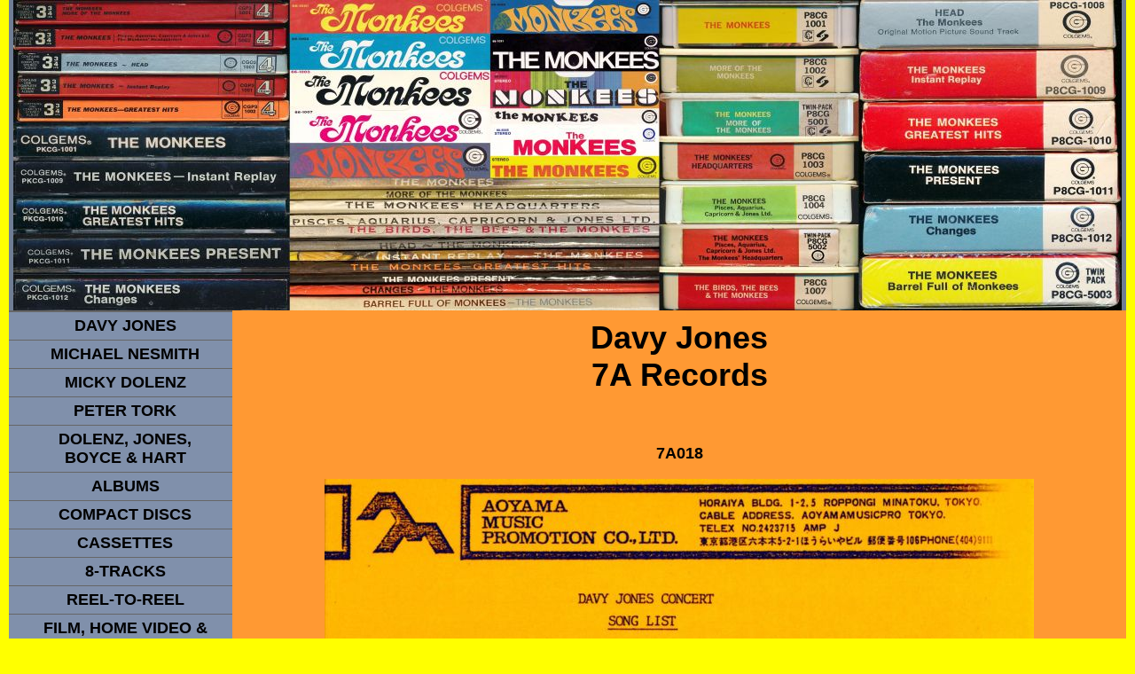

--- FILE ---
content_type: text/html
request_url: http://www.monkee45s.net/Davy_Jones/7A018C6.html
body_size: 2640
content:
<!DOCTYPE html PUBLIC "-//W3C//DTD XHTML 1.0 Transitional//EN" "http://www.w3.org/TR/xhtml1/DTD/xhtml1-transitional.dtd">
<html xmlns="http://www.w3.org/1999/xhtml"><!-- InstanceBegin template="/Templates/index.dwt" codeOutsideHTMLIsLocked="false" -->
<head>
<!-- Google tag (gtag.js) -->
<script async src="https://www.googletagmanager.com/gtag/js?id=G-86EZ9Y6Q3Y"></script>
<script>
  window.dataLayer = window.dataLayer || [];
  function gtag(){dataLayer.push(arguments);}
  gtag('js', new Date());

  gtag('config', 'G-86EZ9Y6Q3Y');
</script>
<meta http-equiv="Content-Type" content="text/html; charset=utf-8" />
<!-- InstanceBeginEditable name="doctitle" -->
<title>Monkees Davy Jones UK  7A Records 7A018</title>
<!-- InstanceEndEditable -->
<link href="../twoColLiqLtHdr.css" rel="stylesheet" type="text/css" /><!--[if lte IE 7]>
<style>
.content { margin-right: -1px; } /* this 1px negative margin can be placed on any of the columns in this layout with the same corrective effect. */
ul.nav a { zoom: 1; }  /* the zoom property gives IE the hasLayout trigger it needs to correct extra whiltespace between the links */
</style>
<![endif]-->
<style type="text/css">
body {
	background-color: #FF0;
}
</style>
<!-- InstanceBeginEditable name="head" -->
<!-- InstanceEndEditable -->
</head>

<body>

<div class="container">
  <div class="header">
    <div align="center"><a href="http://monkee45s.net/"><img src="../images/Logo/2026/1250 W 350 H.jpg" width="1250" height="350" /></a></div>
  <!-- end .header --></div>
  <div class="sidebar1">
    <ul class="nav">
      <li class="countrynames">
        <div align="center"></div>
      </li>
      <li class="countrynames">
        <div align="center"><a href="../DAVY_JONES.html">Davy Jones</a></div>
      </li>
      <li class="countrynames">
        <div align="center"><a href="../MICHAEL_NESMITH.html">Michael Nesmith</a>        </div>
      </li>
      <li class="countrynames">
        <div align="center"><a href="../MICKY_DOLENZ.html">micky dolenz</a></div>
      </li>
      <li class="countrynames">
        <div align="center"><a href="../PETER_TORK.html">peter tork</a></div>
      </li>
      <li class="countrynames">
        <div align="center"><a href="../DJB&amp;H.html">dolenz, jones, <br />
          boyce &amp; hart</a></div>
      </li>
      <li class="countrynames">
        <div align="center"><a href="../ALBUMS.html">Albums</a></div>
      </li>
      <li class="countrynames">
        <div align="center"><a href="../CDs.html">compact Discs </a></div>
      </li>
      <li class="countrynames">
        <div align="center"><a href="../Tapes/Cassettes.html">Cassettes</a></div>
      </li>
      <li class="countrynames">
        <div align="center"><a href="../Tapes/8_Tracks.html">8-TRACKS</a></div>
      </li>
      <li class="countrynames">
        <div align="center"><a href="../Tapes/Reel_To_Reel.html">REEL-TO-REEL</a></div>
      </li>
      <li class="countrynames">
        <div align="center"><a href="../DVD&amp;BLURAY.html">Film, Home Video &amp; Digital Media</a></div>
      </li>
      <li class="countrynames">
        <div align="center"><a href="../USA.html">usa</a></div>
      </li>
      <li class="countrynames">
        <div align="center"><a href="../ARGENTINA.html">ARGENTINA</a></div>
      </li>
      <li>
        <div align="center"><a href="../AUSTRALIA.html" class="countrynames">Australia</a></div>
      </li>
      <li>
        <div align="center"><a href="../Austria.html" class="countrynames">Austria </a></div>
      </li>
      <li>
        <div align="center"><a href="../BELGIUM.html">BELGIUM</a></div>
      </li>
      <li>
        <div align="center"><a href="../BOLIVIA.html" class="countrynames">Bolivia</a></div>
      </li>
      <li>
        <div align="center"><a href="../BRAZIL.html" class="countrynames">Brazil</a></div>
      </li>
      <li class="countrynames">
        <div align="center"><a href="../CANADA.html">CANADA</a></div>
      </li>
      <li class="countrynames">
        <div align="center"><a href="../CHILE.html">CHILE</a></div>
      </li>
      <li class="countrynames">
        <div align="center"><a href="../COLOMBIA.html">Colombia</a></div>
        <div align="center"></div>
      </li>
      <li class="countrynames">
        <div align="center"><a href="../Denmark.html">DENMArK</a></div>
      </li>
      <li class="countrynames">
        <div align="center"><a href="../ECUADOR.html">Ecuador</a></div>
      </li>
      <li class="countrynames">
        <div align="center"><a href="../EGYPT.html">EGYPT</a></div>
      </li>
      <li class="countrynames">
        <div align="center"><a href="../EL_SALVADOR.html">EL SALVADOR</a></div>
      </li>
      <li class="countrynames">
        <div align="center"><a href="../FRANCE.html">FRANCE</a></div>
      </li>
      <li class="countrynames">
        <div align="center"><a href="../GERMANY.html">GERMANY</a></div>
      </li>
      <li class="countrynames">
        <div align="center"><a href="../GREECE.html">GREECE</a></div>
      </li>
      <li class="countrynames">
        <div align="center"><a href="../Guatemala.html">Guatemala</a></div>
      </li>
      <li class="countrynames">
        <div align="center"><a href="../INDIA.html">INDIA</a></div>
      </li>
      <li class="countrynames">
        <div align="center"><a href="http://www.monkee45s.net/Tapes/C_Indonesia.html">INDonesia </a></div>
      </li>
      <li class="countrynames">
        <div align="center"><a href="../IRAN.html">IRAN</a></div>
      </li>
      <li class="countrynames">
        <div align="center"><a href="../IRELAND.html">IRELAND</a></div>
      </li>
      <li class="countrynames">
        <div align="center">
          <div align="center"><a href="../ISRAEL.html">ISRAEL</a></div>
        </div>
      </li>
      <li class="countrynames">
        <div align="center"><a href="../ITALY.html">ITALY</a></div>
      </li>
      <li class="countrynames">
        <div align="center"><a href="../Jamaica.html">Jamaica</a> </div>
      </li>
      <li class="countrynames">
        <div align="center"><a href="../JAPAN.html">JAPAN</a></div>
      </li>
      <li class="countrynames">
        <div align="center"><a href="../LEBANON.html">LEBANON</a></div>
      </li>
      <li class="countrynames">
        <div align="center"><a href="../MALAYSIA.html">MALAYSIA</a></div>
      </li>
      <li class="countrynames">
        <div align="center"><a href="../MEXICO.html">MEXICO</a></div>
      </li>
      <li class="countrynames">
        <div align="center"><a href="../Netherlands.html">NETHERLANDS</a></div> 
      </li>
      <li class="countrynames">
<div align="center"><a href="../NEW_ZEALAND.html">NEW ZEALAND</a></div>
      </li>
      <li class="countrynames">
        <div align="center"><a href="../Nigeria.html">NIGERIA </a></div>
      </li>
      <li class="countrynames">
        <div align="center"><a href="../Norway.html">Norway</a></div>
      </li>
      <li class="countrynames">
        <div align="center"><a href="../PERU.html">PERU</a></div>
      </li>
      <li class="countrynames">
        <div align="center"><a href="../PHILIPPINES.html">PHILIPPINES</a></div>
      </li>
      <li class="countrynames">
        <div align="center"><a href="../POLAND.html">POLAND</a></div>
      </li>
      <li class="countrynames">
        <div align="center"><a href="../PORTUGAL.html">PORTUGAL</a>        </div>
      </li>
      <li class="countrynames">
        <div align="center"><a href="../PUERTO_RICO.html">PUERTO RICO</a></div>
      </li>
      <li class="countrynames">
        <div align="center"><a href="../RHODESIA.html">rhodesia</a></div>
      </li>
      <li class="countrynames">
        <div align="center"><a href="http://www.monkee45s.net/CDs_Russia/Russia.html">Russia</a></div>
      </li>
      <li class="countrynames">
        <div align="center"><a href="http://monkee45s.net/Saudi_Arabia.html">Saudi Arabia</a></div>
      </li>
      <li class="countrynames">
        <div align="center"><a href="../SINGAPORE.html">SINGAPORE</a></div>
      </li>
      <li class="countrynames">
        <div align="center"><a href="../SOUTH_AFRICA.html">south africa</a></div>
      </li>
      <li class="countrynames">
        <div align="center"><a href="http://monkee45s.net/South_Korea.html">South Korea</a></div>
      </li>
      <li class="countrynames">
        <div align="center"><a href="http://monkee45s.net/Albums/South_Vietnam.html">South Vietnam</a></div>
      </li>
      <li class="countrynames">
        <div align="center"><a href="../SPAIN.html">spain</a></div>
      </li>
      <li class="countrynames">
        <div align="center"><a href="../SWEDEN.html">SWEDEN</a></div>
      </li>
      <li class="countrynames">
        <div align="center"><a href="../SWITZERLAND.html">SWITZERLAND</a></div>
      </li>
      <li class="countrynames">
        <div align="center"><a href="../THAILAND.html">THAILAND</a></div>
      </li>
      <li class="countrynames">
        <div align="center"><a href="../Taiwan.html">TaIwan</a></div>
      </li>
      <li class="countrynames">
        <div align="center"><a href="../Trinidad_&amp;_Tobago.html">TRINIDAD &amp; TOBAGO</a></div>
      </li>
      <li class="countrynames">
        <div align="center"><a href="../TURKEY.html">TURKEY</a></div>
      </li>
      <li class="countrynames">
        <div align="center"><a href="../UK.html">UK</a></div>
      </li>
      <li class="countrynames">
        <div align="center"><a href="../URUGUAY.html">URUGUAY</a></div>
      </li>
      <li class="countrynames">
        <div align="center"><a href="../USSR.html">USSR</a></div>
      </li>
      <li class="countrynames">
        <div align="center"><a href="../VENEZUELA.html">VENEZUELA</a></div>
      </li>
      <li class="countrynames">
        <div align="center"><a href="http://www.monkee45s.net/Zimbabwe.html">Zimbabwe</a></div>
      </li>
      <li class="countrynames">
        <div align="center"><a href="../ADVERTISEMENTS.html">advertisements</a></div>
      </li>
      <li class="countrynames">
        <div align="center"><a href="../Sheet_Music.html">sheet music</a></div>
      </li>
      <li class="countrynames">
        <div align="center"><a href="../MOCKUPPS.html"> Mock-up picture sleeves</a> </div>
      </li>
      <li class="countrynames">
        <div align="center"><a href="../INTERVIEWS.html">interviews</a></div>
      </li>
    </ul>
<!-- end .sidebar1 --></div>
  <!-- InstanceBeginEditable name="Countries" -->
  <div class="content">
    <p align="center" class="headings">Davy Jones<br />
    7A Records</p>
    <p align="center"><br />
    7A018</p>
<p align="center"><img src="../images/Davy/UK/7A/7A018 Live In Japan/7A018_C6.jpg" width="800" height="701" /><br />
  Picture by Ben Belmares</p>
<p align="center"><a href="7A018C7.html">Next</a></p>
<p align="center">&nbsp;</p>
<p align="center">&nbsp;</p>
  </div>
  <!-- InstanceEndEditable -->
  <div class="footer">
    <p>Copyright © 2010-26 by JDM  <strong>There is no intention to   violate any copyright laws. </strong><strong>All photos are © by their   respective owners &amp; are stated when<br />
known.</strong> <strong>&quot;The Monkees&quot; name and logo are trademarks of  the Rhino Entertainment Company.</strong><!-- end .footer --></p>
</div>
  <!-- end .container --></div>
<div style="text-align:center"><!-- Start of StatCounter Code -->
<script type="text/javascript">
var sc_project=6635561; 
var sc_invisible=0; 
var sc_security="478b3e52"; 
</script>

<script type="text/javascript"
src="http://www.statcounter.com/counter/counter.js"></script><noscript>
<div
class="statcounter">
  <div align="center"><a title="create counter"
href="http://statcounter.com/free_hit_counter.html"
target="_blank"><img class="statcounter"
src="http://c.statcounter.com/6635561/0/478b3e52/0/"
alt="create counter" ></a></div>
</div></noscript>
<!-- End of StatCounter Code --></div>
</body>
<!-- InstanceEnd --></html>


--- FILE ---
content_type: text/css
request_url: http://www.monkee45s.net/twoColLiqLtHdr.css
body_size: 2873
content:
@charset "utf-8";
body {
	margin: 0;
	padding: 0;
	color: #000;
	font-family: Verdana, Arial, Helvetica, sans-serif;
	font-size: 100%;
	line-height: 1.4;
	background-color: #FF0;
}

/* ~~ Element/tag selectors ~~ */
ul, ol, dl { /* Due to variations between browsers, it's best practices to zero padding and margin on lists. For consistency, you can either specify the amounts you want here, or on the list items (LI, DT, DD) they contain. Remember that what you do here will cascade to the .nav list unless you write a more specific selector. */
	padding: 0;
	margin: 0;
}
h1, h2, h3, h4, h5, h6, p {
	margin-top: 0;	 /* removing the top margin gets around an issue where margins can escape from their containing div. The remaining bottom margin will hold it away from any elements that follow. */
	padding-right: 15px;
	padding-left: 15px; /* adding the padding to the sides of the elements within the divs, instead of the divs themselves, gets rid of any box model math. A nested div with side padding can also be used as an alternate method. */
}
a img { /* this selector removes the default blue border displayed in some browsers around an image when it is surrounded by a link */
	border: none;
}

/* ~~ Styling for your site's links must remain in this order - including the group of selectors that create the hover effect. ~~ */
a:link {
	color:#414958;
	text-decoration: underline; /* unless you style your links to look extremely unique, it's best to provide underlines for quick visual identification */
}
a:visited {
	color: #4E5869;
	text-decoration: underline;
}
a:hover, a:active, a:focus { /* this group of selectors will give a keyboard navigator the same hover experience as the person using a mouse. */
	text-decoration: none;
}

/* ~~ this container surrounds all other divs giving them their percentage-based width ~~ */
.container {
	width: 100%;
	max-width: 1260px;/* a max-width may be desirable to keep this layout from getting too wide on a large monitor. This keeps line length more readable. IE6 does not respect this declaration. */
	min-width: 780px;/* a min-width may be desirable to keep this layout from getting too narrow. This keeps line length more readable in the side columns. IE6 does not respect this declaration. */
	background: #FFF;
	height: auto;
	margin-top: auto;
	margin-right: auto;
	margin-bottom: auto;
	margin-left: auto;
}

/* ~~ the header is not given a width. It will extend the full width of your layout. It contains an image placeholder that should be replaced with your own linked logo ~~ */
.header {
	background: #6F7D94;
}

/* ~~ These are the columns for the layout. ~~ 

1) Padding is only placed on the top and/or bottom of the divs. The elements within these divs have padding on their sides. This saves you from any "box model math". Keep in mind, if you add any side padding or border to the div itself, it will be added to the width you define to create the *total* width. You may also choose to remove the padding on the element in the div and place a second div within it with no width and the padding necessary for your design.

2) No margin has been given to the columns since they are all floated. If you must add margin, avoid placing it on the side you're floating toward (for example: a right margin on a div set to float right). Many times, padding can be used instead. For divs where this rule must be broken, you should add a "display:inline" declaration to the div's rule to tame a bug where some versions of Internet Explorer double the margin.

3) Since classes can be used multiple times in a document (and an element can also have multiple classes applied), the columns have been assigned class names instead of IDs. For example, two sidebar divs could be stacked if necessary. These can very easily be changed to IDs if that's your preference, as long as you'll only be using them once per document.

4) If you prefer your nav on the right instead of the left, simply float these columns the opposite direction (all right instead of all left) and they'll render in reverse order. There's no need to move the divs around in the HTML source.

*/
.sidebar1 {
	float: left;
	width: 20%;
	background: #93A5C4;
	padding-bottom: 10px;
}
.content {
	padding: 10px 0;
	width: 80%;
	float: left;
}

/* ~~ This grouped selector gives the lists in the .content area space ~~ */
.content ul, .content ol { 
	padding: 0 15px 15px 40px; /* this padding mirrors the right padding in the headings and paragraph rule above. Padding was placed on the bottom for space between other elements on the lists and on the left to create the indention. These may be adjusted as you wish. */
}

/* ~~ The navigation list styles (can be removed if you choose to use a premade flyout menu like Spry) ~~ */
ul.nav {
	list-style: none; /* this removes the list marker */
	border-top: 1px solid #666; /* this creates the top border for the links - all others are placed using a bottom border on the LI */
	margin-bottom: 15px; /* this creates the space between the navigation on the content below */
}
ul.nav li {
	border-bottom: 1px solid #666; /* this creates the button separation */
}
ul.nav a, ul.nav a:visited { /* grouping these selectors makes sure that your links retain their button look even after being visited */
	padding: 5px 5px 5px 15px;
	display: block; /* this gives the link block properties causing it to fill the whole LI containing it. This causes the entire area to react to a mouse click. */
	text-decoration: none;
	background: #8090AB;
	color: #000;
}
ul.nav a:hover, ul.nav a:active, ul.nav a:focus { /* this changes the background and text color for both mouse and keyboard navigators */
	background: #6F7D94;
	color: #FFF;
}

/* ~~ The footer ~~ */
.footer {
	padding: 10px 0;
	position: relative;/* this gives IE6 hasLayout to properly clear */
	clear: both; /* this clear property forces the .container to understand where the columns end and contain them */
	background-color: #FF0;
}

/* ~~ miscellaneous float/clear classes ~~ */
.fltrt {  /* this class can be used to float an element right in your page. The floated element must precede the element it should be next to on the page. */
	float: right;
	margin-left: 8px;
}
.fltlft { /* this class can be used to float an element left in your page. The floated element must precede the element it should be next to on the page. */
	float: left;
	margin-right: 8px;
}
.clearfloat { /* this class can be placed on a <br /> or empty div as the final element following the last floated div (within the #container) if the #footer is removed or taken out of the #container */
	clear:both;
	height:0;
	font-size: 1px;
	line-height: 0px;
}.logo {
	display: block;
	width: 509px;
	margin-right: auto;
	margin-left: auto;
}
.logo {
	display: block;
	width: 1093px;
	margin-right: auto;
	margin-left: auto;
}
.logo {
	display: block;
	width: 1093px;
	margin-right: auto;
	margin-left: auto;
}
.logo {
	display: block;
	width: 1093px;
	margin-right: auto;
	margin-left: auto;
}
.container {
	font-family: Arial, Helvetica, sans-serif;
	font-weight: bold;
	font-size: 18px;
	font-style: normal;
	line-height: normal;
	font-variant: normal;
	text-transform: none;
	background-color: #F93;
}
.countrynames {
	font-family: Arial, Helvetica, sans-serif;
	font-size: 18px;
	font-style: normal;
	line-height: normal;
	font-weight: bold;
	font-variant: normal;
	text-transform: uppercase;
}
.headings {
	font-family: Arial, Helvetica, sans-serif;
	font-size: 36px;
	font-style: normal;
	line-height: normal;
	font-weight: bolder;
	font-variant: normal;
	text-transform: capitalize;
}
.navigationbuttons {
	font-family: Arial, Helvetica, sans-serif;
	font-size: 18px;
	font-style: normal;
	line-height: normal;
	font-weight: bolder;
	font-variant: normal;
	text-transform: capitalize;
	color: #000;
}
